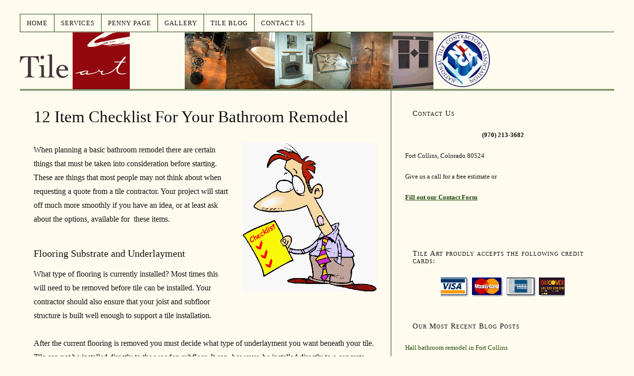

--- FILE ---
content_type: text/html; charset=UTF-8
request_url: https://tileartcenter.com/12-item-checklist-for-your-bathroom-remodel
body_size: 15650
content:
<!DOCTYPE html>
<html dir="ltr" lang="en">
<head>
<meta charset="UTF-8" />
<meta name="viewport" content="width=device-width, initial-scale=1" />
<link href="https://tileartcenter.com/wp-content/thesis/skins/classic-r/css.css?v=1718153807" rel="stylesheet" />
<title>12 Item Checklist For Your Bathroom Remodel</title>
<meta name="description" content="Tile Art, a Fort Collins, Colorado tile contractor, posts a 12 point checklist of items to take into consideration for your bathroom remodel." />
<meta name="robots" content="noodp, noydir" />
<link href="https://tileartcenter.com/12-item-checklist-for-your-bathroom-remodel" rel="canonical" />
<link href="https://tileartcenter.com/feed" rel="alternate" type="application/rss+xml" title="TileArt feed" />
<link href="https://tileartcenter.com/xmlrpc.php" rel="pingback" />
<link href="https://tileartcenter.com/wp-content/uploads/2017/08/ta_100x100.gif" rel="shortcut icon" />
<script type="text/javascript">
/* <![CDATA[ */
window.JetpackScriptData = {"site":{"icon":"https://i0.wp.com/tileartcenter.com/wp-content/uploads/2017/08/cropped-ta_100x100.gif?fit=512%2C512\u0026ssl=1\u0026w=64","title":"TileArt","host":"unknown","is_wpcom_platform":false}};
/* ]]> */
</script>
	<style>img:is([sizes="auto" i], [sizes^="auto," i]) { contain-intrinsic-size: 3000px 1500px }</style>
	<!-- Scroll Gallery 2 - Version 2.0.0 --><link rel='dns-prefetch' href='//stats.wp.com' />
<link rel='dns-prefetch' href='//v0.wordpress.com' />
<link rel='dns-prefetch' href='//widgets.wp.com' />
<link rel='dns-prefetch' href='//s0.wp.com' />
<link rel='dns-prefetch' href='//0.gravatar.com' />
<link rel='dns-prefetch' href='//1.gravatar.com' />
<link rel='dns-prefetch' href='//2.gravatar.com' />
<link rel='preconnect' href='//i0.wp.com' />
<link rel='preconnect' href='//c0.wp.com' />
<link rel="alternate" type="application/rss+xml" title="TileArt &raquo; 12 Item Checklist For Your Bathroom Remodel Comments Feed" href="https://tileartcenter.com/12-item-checklist-for-your-bathroom-remodel/feed" />
<script type="text/javascript">
/* <![CDATA[ */
window._wpemojiSettings = {"baseUrl":"https:\/\/s.w.org\/images\/core\/emoji\/16.0.1\/72x72\/","ext":".png","svgUrl":"https:\/\/s.w.org\/images\/core\/emoji\/16.0.1\/svg\/","svgExt":".svg","source":{"concatemoji":"https:\/\/tileartcenter.com\/wp-includes\/js\/wp-emoji-release.min.js?ver=6.8.3"}};
/*! This file is auto-generated */
!function(s,n){var o,i,e;function c(e){try{var t={supportTests:e,timestamp:(new Date).valueOf()};sessionStorage.setItem(o,JSON.stringify(t))}catch(e){}}function p(e,t,n){e.clearRect(0,0,e.canvas.width,e.canvas.height),e.fillText(t,0,0);var t=new Uint32Array(e.getImageData(0,0,e.canvas.width,e.canvas.height).data),a=(e.clearRect(0,0,e.canvas.width,e.canvas.height),e.fillText(n,0,0),new Uint32Array(e.getImageData(0,0,e.canvas.width,e.canvas.height).data));return t.every(function(e,t){return e===a[t]})}function u(e,t){e.clearRect(0,0,e.canvas.width,e.canvas.height),e.fillText(t,0,0);for(var n=e.getImageData(16,16,1,1),a=0;a<n.data.length;a++)if(0!==n.data[a])return!1;return!0}function f(e,t,n,a){switch(t){case"flag":return n(e,"\ud83c\udff3\ufe0f\u200d\u26a7\ufe0f","\ud83c\udff3\ufe0f\u200b\u26a7\ufe0f")?!1:!n(e,"\ud83c\udde8\ud83c\uddf6","\ud83c\udde8\u200b\ud83c\uddf6")&&!n(e,"\ud83c\udff4\udb40\udc67\udb40\udc62\udb40\udc65\udb40\udc6e\udb40\udc67\udb40\udc7f","\ud83c\udff4\u200b\udb40\udc67\u200b\udb40\udc62\u200b\udb40\udc65\u200b\udb40\udc6e\u200b\udb40\udc67\u200b\udb40\udc7f");case"emoji":return!a(e,"\ud83e\udedf")}return!1}function g(e,t,n,a){var r="undefined"!=typeof WorkerGlobalScope&&self instanceof WorkerGlobalScope?new OffscreenCanvas(300,150):s.createElement("canvas"),o=r.getContext("2d",{willReadFrequently:!0}),i=(o.textBaseline="top",o.font="600 32px Arial",{});return e.forEach(function(e){i[e]=t(o,e,n,a)}),i}function t(e){var t=s.createElement("script");t.src=e,t.defer=!0,s.head.appendChild(t)}"undefined"!=typeof Promise&&(o="wpEmojiSettingsSupports",i=["flag","emoji"],n.supports={everything:!0,everythingExceptFlag:!0},e=new Promise(function(e){s.addEventListener("DOMContentLoaded",e,{once:!0})}),new Promise(function(t){var n=function(){try{var e=JSON.parse(sessionStorage.getItem(o));if("object"==typeof e&&"number"==typeof e.timestamp&&(new Date).valueOf()<e.timestamp+604800&&"object"==typeof e.supportTests)return e.supportTests}catch(e){}return null}();if(!n){if("undefined"!=typeof Worker&&"undefined"!=typeof OffscreenCanvas&&"undefined"!=typeof URL&&URL.createObjectURL&&"undefined"!=typeof Blob)try{var e="postMessage("+g.toString()+"("+[JSON.stringify(i),f.toString(),p.toString(),u.toString()].join(",")+"));",a=new Blob([e],{type:"text/javascript"}),r=new Worker(URL.createObjectURL(a),{name:"wpTestEmojiSupports"});return void(r.onmessage=function(e){c(n=e.data),r.terminate(),t(n)})}catch(e){}c(n=g(i,f,p,u))}t(n)}).then(function(e){for(var t in e)n.supports[t]=e[t],n.supports.everything=n.supports.everything&&n.supports[t],"flag"!==t&&(n.supports.everythingExceptFlag=n.supports.everythingExceptFlag&&n.supports[t]);n.supports.everythingExceptFlag=n.supports.everythingExceptFlag&&!n.supports.flag,n.DOMReady=!1,n.readyCallback=function(){n.DOMReady=!0}}).then(function(){return e}).then(function(){var e;n.supports.everything||(n.readyCallback(),(e=n.source||{}).concatemoji?t(e.concatemoji):e.wpemoji&&e.twemoji&&(t(e.twemoji),t(e.wpemoji)))}))}((window,document),window._wpemojiSettings);
/* ]]> */
</script>
<style id='wp-emoji-styles-inline-css' type='text/css'>

	img.wp-smiley, img.emoji {
		display: inline !important;
		border: none !important;
		box-shadow: none !important;
		height: 1em !important;
		width: 1em !important;
		margin: 0 0.07em !important;
		vertical-align: -0.1em !important;
		background: none !important;
		padding: 0 !important;
	}
</style>
<link rel='stylesheet' id='wp-block-library-css' href='https://c0.wp.com/c/6.8.3/wp-includes/css/dist/block-library/style.min.css' type='text/css' media='all' />
<style id='classic-theme-styles-inline-css' type='text/css'>
/*! This file is auto-generated */
.wp-block-button__link{color:#fff;background-color:#32373c;border-radius:9999px;box-shadow:none;text-decoration:none;padding:calc(.667em + 2px) calc(1.333em + 2px);font-size:1.125em}.wp-block-file__button{background:#32373c;color:#fff;text-decoration:none}
</style>
<link rel='stylesheet' id='mediaelement-css' href='https://c0.wp.com/c/6.8.3/wp-includes/js/mediaelement/mediaelementplayer-legacy.min.css' type='text/css' media='all' />
<link rel='stylesheet' id='wp-mediaelement-css' href='https://c0.wp.com/c/6.8.3/wp-includes/js/mediaelement/wp-mediaelement.min.css' type='text/css' media='all' />
<style id='jetpack-sharing-buttons-style-inline-css' type='text/css'>
.jetpack-sharing-buttons__services-list{display:flex;flex-direction:row;flex-wrap:wrap;gap:0;list-style-type:none;margin:5px;padding:0}.jetpack-sharing-buttons__services-list.has-small-icon-size{font-size:12px}.jetpack-sharing-buttons__services-list.has-normal-icon-size{font-size:16px}.jetpack-sharing-buttons__services-list.has-large-icon-size{font-size:24px}.jetpack-sharing-buttons__services-list.has-huge-icon-size{font-size:36px}@media print{.jetpack-sharing-buttons__services-list{display:none!important}}.editor-styles-wrapper .wp-block-jetpack-sharing-buttons{gap:0;padding-inline-start:0}ul.jetpack-sharing-buttons__services-list.has-background{padding:1.25em 2.375em}
</style>
<style id='global-styles-inline-css' type='text/css'>
:root{--wp--preset--aspect-ratio--square: 1;--wp--preset--aspect-ratio--4-3: 4/3;--wp--preset--aspect-ratio--3-4: 3/4;--wp--preset--aspect-ratio--3-2: 3/2;--wp--preset--aspect-ratio--2-3: 2/3;--wp--preset--aspect-ratio--16-9: 16/9;--wp--preset--aspect-ratio--9-16: 9/16;--wp--preset--color--black: #000000;--wp--preset--color--cyan-bluish-gray: #abb8c3;--wp--preset--color--white: #ffffff;--wp--preset--color--pale-pink: #f78da7;--wp--preset--color--vivid-red: #cf2e2e;--wp--preset--color--luminous-vivid-orange: #ff6900;--wp--preset--color--luminous-vivid-amber: #fcb900;--wp--preset--color--light-green-cyan: #7bdcb5;--wp--preset--color--vivid-green-cyan: #00d084;--wp--preset--color--pale-cyan-blue: #8ed1fc;--wp--preset--color--vivid-cyan-blue: #0693e3;--wp--preset--color--vivid-purple: #9b51e0;--wp--preset--gradient--vivid-cyan-blue-to-vivid-purple: linear-gradient(135deg,rgba(6,147,227,1) 0%,rgb(155,81,224) 100%);--wp--preset--gradient--light-green-cyan-to-vivid-green-cyan: linear-gradient(135deg,rgb(122,220,180) 0%,rgb(0,208,130) 100%);--wp--preset--gradient--luminous-vivid-amber-to-luminous-vivid-orange: linear-gradient(135deg,rgba(252,185,0,1) 0%,rgba(255,105,0,1) 100%);--wp--preset--gradient--luminous-vivid-orange-to-vivid-red: linear-gradient(135deg,rgba(255,105,0,1) 0%,rgb(207,46,46) 100%);--wp--preset--gradient--very-light-gray-to-cyan-bluish-gray: linear-gradient(135deg,rgb(238,238,238) 0%,rgb(169,184,195) 100%);--wp--preset--gradient--cool-to-warm-spectrum: linear-gradient(135deg,rgb(74,234,220) 0%,rgb(151,120,209) 20%,rgb(207,42,186) 40%,rgb(238,44,130) 60%,rgb(251,105,98) 80%,rgb(254,248,76) 100%);--wp--preset--gradient--blush-light-purple: linear-gradient(135deg,rgb(255,206,236) 0%,rgb(152,150,240) 100%);--wp--preset--gradient--blush-bordeaux: linear-gradient(135deg,rgb(254,205,165) 0%,rgb(254,45,45) 50%,rgb(107,0,62) 100%);--wp--preset--gradient--luminous-dusk: linear-gradient(135deg,rgb(255,203,112) 0%,rgb(199,81,192) 50%,rgb(65,88,208) 100%);--wp--preset--gradient--pale-ocean: linear-gradient(135deg,rgb(255,245,203) 0%,rgb(182,227,212) 50%,rgb(51,167,181) 100%);--wp--preset--gradient--electric-grass: linear-gradient(135deg,rgb(202,248,128) 0%,rgb(113,206,126) 100%);--wp--preset--gradient--midnight: linear-gradient(135deg,rgb(2,3,129) 0%,rgb(40,116,252) 100%);--wp--preset--font-size--small: 13px;--wp--preset--font-size--medium: 20px;--wp--preset--font-size--large: 36px;--wp--preset--font-size--x-large: 42px;--wp--preset--spacing--20: 0.44rem;--wp--preset--spacing--30: 0.67rem;--wp--preset--spacing--40: 1rem;--wp--preset--spacing--50: 1.5rem;--wp--preset--spacing--60: 2.25rem;--wp--preset--spacing--70: 3.38rem;--wp--preset--spacing--80: 5.06rem;--wp--preset--shadow--natural: 6px 6px 9px rgba(0, 0, 0, 0.2);--wp--preset--shadow--deep: 12px 12px 50px rgba(0, 0, 0, 0.4);--wp--preset--shadow--sharp: 6px 6px 0px rgba(0, 0, 0, 0.2);--wp--preset--shadow--outlined: 6px 6px 0px -3px rgba(255, 255, 255, 1), 6px 6px rgba(0, 0, 0, 1);--wp--preset--shadow--crisp: 6px 6px 0px rgba(0, 0, 0, 1);}:where(.is-layout-flex){gap: 0.5em;}:where(.is-layout-grid){gap: 0.5em;}body .is-layout-flex{display: flex;}.is-layout-flex{flex-wrap: wrap;align-items: center;}.is-layout-flex > :is(*, div){margin: 0;}body .is-layout-grid{display: grid;}.is-layout-grid > :is(*, div){margin: 0;}:where(.wp-block-columns.is-layout-flex){gap: 2em;}:where(.wp-block-columns.is-layout-grid){gap: 2em;}:where(.wp-block-post-template.is-layout-flex){gap: 1.25em;}:where(.wp-block-post-template.is-layout-grid){gap: 1.25em;}.has-black-color{color: var(--wp--preset--color--black) !important;}.has-cyan-bluish-gray-color{color: var(--wp--preset--color--cyan-bluish-gray) !important;}.has-white-color{color: var(--wp--preset--color--white) !important;}.has-pale-pink-color{color: var(--wp--preset--color--pale-pink) !important;}.has-vivid-red-color{color: var(--wp--preset--color--vivid-red) !important;}.has-luminous-vivid-orange-color{color: var(--wp--preset--color--luminous-vivid-orange) !important;}.has-luminous-vivid-amber-color{color: var(--wp--preset--color--luminous-vivid-amber) !important;}.has-light-green-cyan-color{color: var(--wp--preset--color--light-green-cyan) !important;}.has-vivid-green-cyan-color{color: var(--wp--preset--color--vivid-green-cyan) !important;}.has-pale-cyan-blue-color{color: var(--wp--preset--color--pale-cyan-blue) !important;}.has-vivid-cyan-blue-color{color: var(--wp--preset--color--vivid-cyan-blue) !important;}.has-vivid-purple-color{color: var(--wp--preset--color--vivid-purple) !important;}.has-black-background-color{background-color: var(--wp--preset--color--black) !important;}.has-cyan-bluish-gray-background-color{background-color: var(--wp--preset--color--cyan-bluish-gray) !important;}.has-white-background-color{background-color: var(--wp--preset--color--white) !important;}.has-pale-pink-background-color{background-color: var(--wp--preset--color--pale-pink) !important;}.has-vivid-red-background-color{background-color: var(--wp--preset--color--vivid-red) !important;}.has-luminous-vivid-orange-background-color{background-color: var(--wp--preset--color--luminous-vivid-orange) !important;}.has-luminous-vivid-amber-background-color{background-color: var(--wp--preset--color--luminous-vivid-amber) !important;}.has-light-green-cyan-background-color{background-color: var(--wp--preset--color--light-green-cyan) !important;}.has-vivid-green-cyan-background-color{background-color: var(--wp--preset--color--vivid-green-cyan) !important;}.has-pale-cyan-blue-background-color{background-color: var(--wp--preset--color--pale-cyan-blue) !important;}.has-vivid-cyan-blue-background-color{background-color: var(--wp--preset--color--vivid-cyan-blue) !important;}.has-vivid-purple-background-color{background-color: var(--wp--preset--color--vivid-purple) !important;}.has-black-border-color{border-color: var(--wp--preset--color--black) !important;}.has-cyan-bluish-gray-border-color{border-color: var(--wp--preset--color--cyan-bluish-gray) !important;}.has-white-border-color{border-color: var(--wp--preset--color--white) !important;}.has-pale-pink-border-color{border-color: var(--wp--preset--color--pale-pink) !important;}.has-vivid-red-border-color{border-color: var(--wp--preset--color--vivid-red) !important;}.has-luminous-vivid-orange-border-color{border-color: var(--wp--preset--color--luminous-vivid-orange) !important;}.has-luminous-vivid-amber-border-color{border-color: var(--wp--preset--color--luminous-vivid-amber) !important;}.has-light-green-cyan-border-color{border-color: var(--wp--preset--color--light-green-cyan) !important;}.has-vivid-green-cyan-border-color{border-color: var(--wp--preset--color--vivid-green-cyan) !important;}.has-pale-cyan-blue-border-color{border-color: var(--wp--preset--color--pale-cyan-blue) !important;}.has-vivid-cyan-blue-border-color{border-color: var(--wp--preset--color--vivid-cyan-blue) !important;}.has-vivid-purple-border-color{border-color: var(--wp--preset--color--vivid-purple) !important;}.has-vivid-cyan-blue-to-vivid-purple-gradient-background{background: var(--wp--preset--gradient--vivid-cyan-blue-to-vivid-purple) !important;}.has-light-green-cyan-to-vivid-green-cyan-gradient-background{background: var(--wp--preset--gradient--light-green-cyan-to-vivid-green-cyan) !important;}.has-luminous-vivid-amber-to-luminous-vivid-orange-gradient-background{background: var(--wp--preset--gradient--luminous-vivid-amber-to-luminous-vivid-orange) !important;}.has-luminous-vivid-orange-to-vivid-red-gradient-background{background: var(--wp--preset--gradient--luminous-vivid-orange-to-vivid-red) !important;}.has-very-light-gray-to-cyan-bluish-gray-gradient-background{background: var(--wp--preset--gradient--very-light-gray-to-cyan-bluish-gray) !important;}.has-cool-to-warm-spectrum-gradient-background{background: var(--wp--preset--gradient--cool-to-warm-spectrum) !important;}.has-blush-light-purple-gradient-background{background: var(--wp--preset--gradient--blush-light-purple) !important;}.has-blush-bordeaux-gradient-background{background: var(--wp--preset--gradient--blush-bordeaux) !important;}.has-luminous-dusk-gradient-background{background: var(--wp--preset--gradient--luminous-dusk) !important;}.has-pale-ocean-gradient-background{background: var(--wp--preset--gradient--pale-ocean) !important;}.has-electric-grass-gradient-background{background: var(--wp--preset--gradient--electric-grass) !important;}.has-midnight-gradient-background{background: var(--wp--preset--gradient--midnight) !important;}.has-small-font-size{font-size: var(--wp--preset--font-size--small) !important;}.has-medium-font-size{font-size: var(--wp--preset--font-size--medium) !important;}.has-large-font-size{font-size: var(--wp--preset--font-size--large) !important;}.has-x-large-font-size{font-size: var(--wp--preset--font-size--x-large) !important;}
:where(.wp-block-post-template.is-layout-flex){gap: 1.25em;}:where(.wp-block-post-template.is-layout-grid){gap: 1.25em;}
:where(.wp-block-columns.is-layout-flex){gap: 2em;}:where(.wp-block-columns.is-layout-grid){gap: 2em;}
:root :where(.wp-block-pullquote){font-size: 1.5em;line-height: 1.6;}
</style>
<link rel='stylesheet' id='cforms2-css' href='https://tileartcenter.com/wp-content/plugins/cforms2/styling/cforms.css?ver=15.0.8' type='text/css' media='all' />
<link rel='stylesheet' id='irw-widget-css' href='https://tileartcenter.com/wp-content/plugins/dk-new-medias-image-rotator-widget/css/dkirw.css?ver=6.8.3' type='text/css' media='all' />
<link rel='stylesheet' id='jetpack_likes-css' href='https://c0.wp.com/p/jetpack/14.8/modules/likes/style.css' type='text/css' media='all' />
<link rel='stylesheet' id='scrollGallery2-css' href='https://tileartcenter.com/wp-content/plugins/nextgen-scrollgallery/scrollGallery/css/scrollGallery.css?ver=2.0.0' type='text/css' media='screen' />
<link rel='stylesheet' id='scrollGallery2Design-css' href='https://tileartcenter.com/wp-content/plugins/nextgen-scrollgallery/scrollGallery/css/scrollGallery_noDesign.css?ver=2.0.0' type='text/css' media='screen' />
<link rel='stylesheet' id='sharedaddy-css' href='https://c0.wp.com/p/jetpack/14.8/modules/sharedaddy/sharing.css' type='text/css' media='all' />
<link rel='stylesheet' id='social-logos-css' href='https://c0.wp.com/p/jetpack/14.8/_inc/social-logos/social-logos.min.css' type='text/css' media='all' />
<link rel='stylesheet' id='slimbox2-css' href='https://tileartcenter.com/wp-content/plugins/wp-slimbox2/css/slimbox2.css?ver=1.1' type='text/css' media='screen' />
<script type="text/javascript" src="https://c0.wp.com/c/6.8.3/wp-includes/js/jquery/jquery.min.js" id="jquery-core-js"></script>
<script type="text/javascript" src="https://c0.wp.com/c/6.8.3/wp-includes/js/jquery/jquery-migrate.min.js" id="jquery-migrate-js"></script>
<script type="text/javascript" id="cforms2-js-extra">
/* <![CDATA[ */
var cforms2_ajax = {"url":"https:\/\/tileartcenter.com\/wp-admin\/admin-ajax.php","nonces":{"submitcform":"5818ef4fc6"}};
/* ]]> */
</script>
<script type="text/javascript" src="https://tileartcenter.com/wp-content/plugins/cforms2/js/cforms.js?ver=15.0.8" id="cforms2-js"></script>
<script type="text/javascript" src="https://tileartcenter.com/wp-content/plugins/dk-new-medias-image-rotator-widget/js/jquery.imagesloaded.js?ver=6.8.3" id="jquery-imagesloaded-js"></script>
<script type="text/javascript" src="https://tileartcenter.com/wp-content/plugins/dk-new-medias-image-rotator-widget/js/dkirw.js?ver=6.8.3" id="irw-widget-js"></script>
<script type="text/javascript" id="photocrati_ajax-js-extra">
/* <![CDATA[ */
var photocrati_ajax = {"url":"https:\/\/tileartcenter.com\/index.php?photocrati_ajax=1","rest_url":"https:\/\/tileartcenter.com\/wp-json\/","wp_home_url":"https:\/\/tileartcenter.com","wp_site_url":"https:\/\/tileartcenter.com","wp_root_url":"https:\/\/tileartcenter.com","wp_plugins_url":"https:\/\/tileartcenter.com\/wp-content\/plugins","wp_content_url":"https:\/\/tileartcenter.com\/wp-content","wp_includes_url":"https:\/\/tileartcenter.com\/wp-includes\/","ngg_param_slug":"nggallery"};
/* ]]> */
</script>
<script type="text/javascript" src="https://tileartcenter.com/wp-content/plugins/nextgen-gallery/static/Legacy/ajax.min.js?ver=3.59.3" id="photocrati_ajax-js"></script>
<script type="text/javascript" src="https://tileartcenter.com/wp-content/plugins/wp-slimbox2/javascript/slimbox2.js?ver=2.04" id="slimbox2-js"></script>
<script type="text/javascript" id="slimbox2_autoload-js-extra">
/* <![CDATA[ */
var slimbox2_options = {"autoload":"1","overlayColor":"#000000","loop":"1","overlayOpacity":"0.8","overlayFadeDuration":"400","resizeDuration":"400","resizeEasing":"swing","initialWidth":"250","initialHeight":"250","imageFadeDuration":"400","captionAnimationDuration":"400","caption":"el.title || el.firstChild.alt || el.firstChild.title || el.href || el.href","url":"1","selector":"div.entry-content, div.gallery, div.entry, div.post, div#page, body","counterText":"Image {x} of {y}","closeKeys":"27,88,67","previousKeys":"37,80","nextKeys":"39,78","prev":"https:\/\/tileartcenter.com\/wp-content\/plugins\/wp-slimbox2\/images\/default\/prevlabel.gif","next":"https:\/\/tileartcenter.com\/wp-content\/plugins\/wp-slimbox2\/images\/default\/nextlabel.gif","close":"https:\/\/tileartcenter.com\/wp-content\/plugins\/wp-slimbox2\/images\/default\/closelabel.gif","picasaweb":"","flickr":"","mobile":""};
/* ]]> */
</script>
<script type="text/javascript" src="https://tileartcenter.com/wp-content/plugins/wp-slimbox2/javascript/slimbox2_autoload.js?ver=1.0.4b" id="slimbox2_autoload-js"></script>
<link rel="https://api.w.org/" href="https://tileartcenter.com/wp-json/" /><link rel="alternate" title="JSON" type="application/json" href="https://tileartcenter.com/wp-json/wp/v2/posts/1060" /><link rel="alternate" title="oEmbed (JSON)" type="application/json+oembed" href="https://tileartcenter.com/wp-json/oembed/1.0/embed?url=https%3A%2F%2Ftileartcenter.com%2F12-item-checklist-for-your-bathroom-remodel" />
<link rel="alternate" title="oEmbed (XML)" type="text/xml+oembed" href="https://tileartcenter.com/wp-json/oembed/1.0/embed?url=https%3A%2F%2Ftileartcenter.com%2F12-item-checklist-for-your-bathroom-remodel&#038;format=xml" />
	<style>img#wpstats{display:none}</style>
		<style data-context="foundation-flickity-css">/*! Flickity v2.0.2
http://flickity.metafizzy.co
---------------------------------------------- */.flickity-enabled{position:relative}.flickity-enabled:focus{outline:0}.flickity-viewport{overflow:hidden;position:relative;height:100%}.flickity-slider{position:absolute;width:100%;height:100%}.flickity-enabled.is-draggable{-webkit-tap-highlight-color:transparent;tap-highlight-color:transparent;-webkit-user-select:none;-moz-user-select:none;-ms-user-select:none;user-select:none}.flickity-enabled.is-draggable .flickity-viewport{cursor:move;cursor:-webkit-grab;cursor:grab}.flickity-enabled.is-draggable .flickity-viewport.is-pointer-down{cursor:-webkit-grabbing;cursor:grabbing}.flickity-prev-next-button{position:absolute;top:50%;width:44px;height:44px;border:none;border-radius:50%;background:#fff;background:hsla(0,0%,100%,.75);cursor:pointer;-webkit-transform:translateY(-50%);transform:translateY(-50%)}.flickity-prev-next-button:hover{background:#fff}.flickity-prev-next-button:focus{outline:0;box-shadow:0 0 0 5px #09f}.flickity-prev-next-button:active{opacity:.6}.flickity-prev-next-button.previous{left:10px}.flickity-prev-next-button.next{right:10px}.flickity-rtl .flickity-prev-next-button.previous{left:auto;right:10px}.flickity-rtl .flickity-prev-next-button.next{right:auto;left:10px}.flickity-prev-next-button:disabled{opacity:.3;cursor:auto}.flickity-prev-next-button svg{position:absolute;left:20%;top:20%;width:60%;height:60%}.flickity-prev-next-button .arrow{fill:#333}.flickity-page-dots{position:absolute;width:100%;bottom:-25px;padding:0;margin:0;list-style:none;text-align:center;line-height:1}.flickity-rtl .flickity-page-dots{direction:rtl}.flickity-page-dots .dot{display:inline-block;width:10px;height:10px;margin:0 8px;background:#333;border-radius:50%;opacity:.25;cursor:pointer}.flickity-page-dots .dot.is-selected{opacity:1}</style><style data-context="foundation-slideout-css">.slideout-menu{position:fixed;left:0;top:0;bottom:0;right:auto;z-index:0;width:256px;overflow-y:auto;-webkit-overflow-scrolling:touch;display:none}.slideout-menu.pushit-right{left:auto;right:0}.slideout-panel{position:relative;z-index:1;will-change:transform}.slideout-open,.slideout-open .slideout-panel,.slideout-open body{overflow:hidden}.slideout-open .slideout-menu{display:block}.pushit{display:none}</style>
<!-- Jetpack Open Graph Tags -->
<meta property="og:type" content="article" />
<meta property="og:title" content="12 Item Checklist For Your Bathroom Remodel" />
<meta property="og:url" content="https://tileartcenter.com/12-item-checklist-for-your-bathroom-remodel" />
<meta property="og:description" content="When planning a basic bathroom remodel there are certain things that must be taken into consideration before starting. These are things that most people may not think about when requesting a quote …" />
<meta property="article:published_time" content="2009-10-30T03:16:19+00:00" />
<meta property="article:modified_time" content="2009-10-30T03:16:19+00:00" />
<meta property="og:site_name" content="TileArt" />
<meta property="og:image" content="http://tileartcenter.com/wp-content/uploads/2009/10/clist.gif" />
<meta property="og:image:width" content="272" />
<meta property="og:image:height" content="300" />
<meta property="og:image:alt" content="Tile Contractor Fort Collins" />
<meta name="twitter:text:title" content="12 Item Checklist For Your Bathroom Remodel" />
<meta name="twitter:image" content="http://tileartcenter.com/wp-content/uploads/2009/10/clist.gif?w=144" />
<meta name="twitter:image:alt" content="Tile Contractor Fort Collins" />
<meta name="twitter:card" content="summary" />

<!-- End Jetpack Open Graph Tags -->
<link rel="icon" href="https://i0.wp.com/tileartcenter.com/wp-content/uploads/2017/08/cropped-ta_100x100.gif?fit=32%2C32&#038;ssl=1" sizes="32x32" />
<link rel="icon" href="https://i0.wp.com/tileartcenter.com/wp-content/uploads/2017/08/cropped-ta_100x100.gif?fit=192%2C192&#038;ssl=1" sizes="192x192" />
<link rel="apple-touch-icon" href="https://i0.wp.com/tileartcenter.com/wp-content/uploads/2017/08/cropped-ta_100x100.gif?fit=180%2C180&#038;ssl=1" />
<meta name="msapplication-TileImage" content="https://i0.wp.com/tileartcenter.com/wp-content/uploads/2017/08/cropped-ta_100x100.gif?fit=270%2C270&#038;ssl=1" />
<style>.ios7.web-app-mode.has-fixed header{ background-color: rgba(45,53,63,.88);}</style><noscript><style>.menu { display: block; }</style></noscript></head>
<body class="template-single">
<div class="container">
	<span class="menu_control">≡ Menu</span>
<ul id="menu-mobile" class="menu"><li id="menu-item-4320" class="menu-item menu-item-type-post_type menu-item-object-page menu-item-home menu-item-4320"><a href="https://tileartcenter.com/">Home</a></li>
<li id="menu-item-4321" class="menu-item menu-item-type-post_type menu-item-object-page menu-item-4321"><a href="https://tileartcenter.com/methods">Services</a></li>
<li id="menu-item-4322" class="menu-item menu-item-type-post_type menu-item-object-page menu-item-4322"><a href="https://tileartcenter.com/penny-page">Penny Page</a></li>
<li id="menu-item-4323" class="menu-item menu-item-type-post_type menu-item-object-page menu-item-4323"><a href="https://tileartcenter.com/gallery">Gallery</a></li>
<li id="menu-item-4324" class="menu-item menu-item-type-post_type menu-item-object-page current_page_parent menu-item-4324"><a href="https://tileartcenter.com/tile-blog">Tile Blog</a></li>
<li id="menu-item-4325" class="menu-item menu-item-type-post_type menu-item-object-page menu-item-4325"><a href="https://tileartcenter.com/contact-us">Contact Us</a></li>
</ul>
	<div id="header" class="header">
		<div id="site_tagline">Northern Colorado Tile and Stone Installation</div>
<a id="thesis_header_image_link" href="https://tileartcenter.com"><img id="thesis_header_image" src="http://tileartcenter.com/wp-content/uploads/2017/07/header.gif" alt="TileArt header image" width="965" height="115" /></a>
	</div>
	<div class="columns">
		<div class="content">
			<div id="post-1060" class="post_box grt top" itemscope itemtype="https://schema.org/BlogPosting">
				<link href="https://tileartcenter.com/12-item-checklist-for-your-bathroom-remodel" itemprop="mainEntityOfPage" />
				<div class="headline_area">
					<h1 class="headline" itemprop="headline">12 Item Checklist For Your Bathroom Remodel</h1>
					<div class="byline small">
					</div>
				</div>
				<div class="post_content" itemprop="articleBody">
<p><a href="https://i0.wp.com/tileartcenter.com/wp-content/uploads/2009/10/clist.gif"><img data-recalc-dims="1" fetchpriority="high" decoding="async" data-attachment-id="1061" data-permalink="https://tileartcenter.com/12-item-checklist-for-your-bathroom-remodel/clist" data-orig-file="https://i0.wp.com/tileartcenter.com/wp-content/uploads/2009/10/clist.gif?fit=272%2C300&amp;ssl=1" data-orig-size="272,300" data-comments-opened="1" data-image-meta="{&quot;aperture&quot;:&quot;0&quot;,&quot;credit&quot;:&quot;&quot;,&quot;camera&quot;:&quot;&quot;,&quot;caption&quot;:&quot;&quot;,&quot;created_timestamp&quot;:&quot;0&quot;,&quot;copyright&quot;:&quot;&quot;,&quot;focal_length&quot;:&quot;0&quot;,&quot;iso&quot;:&quot;0&quot;,&quot;shutter_speed&quot;:&quot;0&quot;,&quot;title&quot;:&quot;&quot;}" data-image-title="Tile Contractor Fort Collins" data-image-description="&lt;p&gt;Tile Contractor Fort Collins&lt;/p&gt;
" data-image-caption="" data-medium-file="https://i0.wp.com/tileartcenter.com/wp-content/uploads/2009/10/clist.gif?fit=265%2C292&amp;ssl=1" data-large-file="https://i0.wp.com/tileartcenter.com/wp-content/uploads/2009/10/clist.gif?fit=272%2C300&amp;ssl=1" class="alignright size-full wp-image-1061" title="Tile Contractor Fort Collins" src="https://i0.wp.com/tileartcenter.com/wp-content/uploads/2009/10/clist.gif?resize=272%2C300" alt="Tile Contractor Fort Collins" width="272" height="300" /></a>When planning a basic bathroom remodel there are certain things that must be taken into consideration before starting. These are things that most people may not think about when requesting a quote from a tile contractor. Your project will start off much more smoothly if you have an idea, or at least ask about the options, available for  these items.</p>
<h3>Flooring Substrate and Underlayment</h3>
<p>What type of flooring is currently installed? Most times this will need to be removed before tile can be installed. Your contractor should also ensure that your joist and subfloor structure is built well enough to support a tile installation.</p>
<p>After the current flooring is removed you must decide what type of underlayment you want beneath your tile. Tile can not be installed directly to the wooden subfloor. It can, however, be installed directly to a concrete subfloor (here in Fort Collins, Colorado &#8211; most of the time).</p>
<p><span id="more-1060"></span></p>
<p>Ask about the options for these items with your contractor when you initially meet to discuss your project. They should be able to give you at least a couple of different options from which to choose.</p>
<h3>Shower Substrate and Waterproofing</h3>
<p>Again, whatever is currently installed will need to be removed. Depending upon what is behind it your wall will probably need to be rebuilt.</p>
<p>Something else you will have to decide is the method of waterproofing you want for your shower. These run the gamut from a basic vapor barrier behind a cementious backerboard all the way up to a full topically waterproofed substrate (Kerdi or liquid membranes). Ask your contractor about the available methods.</p>
<h3>Plumbing</h3>
<p>Will you be moving the plumbing? Changing the drain or fixture locations? Raising the shower head? If you think you may ever want to do any of these things now would be the time to do it.</p>
<h3>Fixtures</h3>
<p>Will you be keeping the existing shower and bath fixtures or replacing them? If replacing them will you replace the entire fixture or simply the trim pieces? If switching from one color to another, such as gold to silver, will you need to replace the drain also? The sink fixtures? Give some thought to these, it will save a lot of time and questions.</p>
<h3>Toilet</h3>
<p>When replacing your flooring the toilet will need to be removed and replaced. There is usually at least a day it will be out of service. Is this your main bathroom? Do you have an alternative? Will your tile contractor need to do this or will you do it yourself? Deciding this beforehand also saves a lot of time.</p>
<h3>Shelves or Niche</h3>
<p>Do you want built-in shelves in your shower? If so, what type? Made from the tile in your shower, a piece of granite, Corian? Would you prefer a built-in niche? When building a shower a cavity can be cut into the wall for a niche in the shower. Write down any ideas or questions you may have.</p>
<h3>Shower Doors or Curtains</h3>
<p>Do you currently have glass shower doors or a regular shower curtain? What would you like installed for the new shower? Will it need to be custom made? Something to definitely keep in mind as it could quickly become a major part of the overall remodel budget.</p>
<h3>Vanity Cabinet</h3>
<p>Will you be keeping or replacing your vanity cabinet? Will you be doing this or having your contractor do it? Will the sink placement be different? Will plumbing need to be moved?</p>
<h3>Backsplash</h3>
<p>Will you have a new backsplash installed or keep the existing? If changing it, will the mirror need to be moved or replaced? Are you replacing the countertops? What tile will be used for the backsplash? Will it be a simple row of tile or something more intricate?</p>
<h3>Base</h3>
<p>Who will remove and replace your wall base? Will you be replacing it with new trim or replacing the existing? Do you want to upgrade it to a tile base that matches your floor tile?</p>
<h3>Grout</h3>
<p>What type of grout do you want installed with your tile? Regular cement-based grout or would you like an upgrade to epoxy grout? Epoxy is  virtually stain-proof, waterproof, and easily maintained. It is also quite a bit more expensive, but well worth it in my opinion. I may be a bit biased, though. 😀</p>
<h3>Paint</h3>
<p>Ahh, didn&#8217;t think about the paint, did you? If you remove or replace the vanity, toilet, or mirror you will probably need to repaint.  Most builder&#8217;s grade built bathrooms are not painted behind the mirror, the vanity, or the toilet. Even a height difference between the wood and tile base, should you choose tile, may be enough to require new paint. You wanted a different color anyway, didn&#8217;t you?</p>
<h3>What Now?</h3>
<p>Go through the individual items on this list and think about what you would like to do with each. There are certain ones that you will probably need to discuss with your contractor to get the entire scope of options available but if you have them written down it will save a ton of time.</p>
<p>Being prepared before starting any remodeling project makes the process go much more smoothly. A small checklist goes a long, long way toward eliminating headaches and stress. Eliminating stress is a positive in any project!</p>
<p>If there is something you think I&#8217;ve left off this list please feel free to leave a note below. Help someone else eliminate some stress too. 😀</p>
<div class="sharedaddy sd-sharing-enabled"><div class="robots-nocontent sd-block sd-social sd-social-icon sd-sharing"><h3 class="sd-title">Share this:</h3><div class="sd-content"><ul><li class="share-twitter"><a rel="nofollow noopener noreferrer"
				data-shared="sharing-twitter-1060"
				class="share-twitter sd-button share-icon no-text"
				href="https://tileartcenter.com/12-item-checklist-for-your-bathroom-remodel?share=twitter"
				target="_blank"
				aria-labelledby="sharing-twitter-1060"
				>
				<span id="sharing-twitter-1060" hidden>Click to share on X (Opens in new window)</span>
				<span>X</span>
			</a></li><li class="share-facebook"><a rel="nofollow noopener noreferrer"
				data-shared="sharing-facebook-1060"
				class="share-facebook sd-button share-icon no-text"
				href="https://tileartcenter.com/12-item-checklist-for-your-bathroom-remodel?share=facebook"
				target="_blank"
				aria-labelledby="sharing-facebook-1060"
				>
				<span id="sharing-facebook-1060" hidden>Click to share on Facebook (Opens in new window)</span>
				<span>Facebook</span>
			</a></li><li class="share-end"></li></ul></div></div></div><div class='sharedaddy sd-block sd-like jetpack-likes-widget-wrapper jetpack-likes-widget-unloaded' id='like-post-wrapper-143907754-1060-6970af401ee68' data-src='https://widgets.wp.com/likes/?ver=14.8#blog_id=143907754&amp;post_id=1060&amp;origin=tileartcenter.com&amp;obj_id=143907754-1060-6970af401ee68' data-name='like-post-frame-143907754-1060-6970af401ee68' data-title='Like or Reblog'><h3 class="sd-title">Like this:</h3><div class='likes-widget-placeholder post-likes-widget-placeholder' style='height: 55px;'><span class='button'><span>Like</span></span> <span class="loading">Loading...</span></div><span class='sd-text-color'></span><a class='sd-link-color'></a></div>				</div>
			</div>
			<div id="comments">
				<div class="comments_intro"><span class="bracket">{</span> <span class="num_comments">2</span> comments&#8230; <a href="#commentform" rel="nofollow">add one</a> <span class="bracket">}</span></div>
				<ul class="comment_list">
					<li class="comment even thread-even depth-1" id="comment-88">
						<div class="comment_head">
							<span class="avatar"></span>
							<span class="comment_author">Rob Sprague</span>
							<span class="comment_date">January 29, 2010, 5:05 pm</span>
						</div>
						<div class="comment_text grt" id="comment-body-88">
<p>How about in-floor heating/warming?  We need it in winter &#8230; brrrr.    Many of my customers see shows on tv that give the impression that in-floor heating can be installed anywhere, which is not the case.   Most electrical codes here in Canada require a separate circuit for in-floor heating.</p>
						</div>
						<div class="comment_footer">
							<a rel="nofollow" class="comment-reply-link" href="https://tileartcenter.com/12-item-checklist-for-your-bathroom-remodel?replytocom=88#commentform" data-commentid="88" data-postid="1060" data-belowelement="comment-body-88" data-respondelement="commentform" data-replyto="Reply to Rob Sprague" aria-label="Reply to Rob Sprague">&#8617;</a>
							<a class="comment_permalink" href="#comment-88" title="permalink to this comment" rel="nofollow">&#8734;</a>
						</div>
<ul class="children">
					<li class="comment byuser comment-author-roger bypostauthor odd alt depth-2" id="comment-89">
						<div class="comment_head">
							<span class="avatar"></span>
							<span class="comment_author">Roger</span>
							<span class="comment_date">January 29, 2010, 6:39 pm</span>
						</div>
						<div class="comment_text grt" id="comment-body-89">
<p>That&#8217;s a good point Rob. Another thing customers may want to consider when planning their remodel. Around here whether a dedicated circuit is needed or not is dependent on the type of in-floor heating unit, but it never hurts.</p>
<p>And you&#8217;re correct, they cannot be installed everywhere! Some manufacturers do make units that can be installed inside shower floors and benches though. </p>
<p>Thanks for adding to the list!</p>
						</div>
						<div class="comment_footer">
							<a rel="nofollow" class="comment-reply-link" href="https://tileartcenter.com/12-item-checklist-for-your-bathroom-remodel?replytocom=89#commentform" data-commentid="89" data-postid="1060" data-belowelement="comment-body-89" data-respondelement="commentform" data-replyto="Reply to Roger" aria-label="Reply to Roger">&#8617;</a>
							<a class="comment_permalink" href="#comment-89" title="permalink to this comment" rel="nofollow">&#8734;</a>
						</div>
</li><!-- #comment-## -->
</ul>
</li><!-- #comment-## -->
				</ul>
				<div id="commentform">
					<form method="post" action="https://tileartcenter.com/wp-comments-post.php">
						<a rel="nofollow" id="cancel-comment-reply-link" href="/12-item-checklist-for-your-bathroom-remodel#respond" style="display:none;">Cancel reply</a>
						<p class="comment_form_title">Leave a Comment</p>
						<p id="comment_form_name">
							<label for="author">Name <span class="required" title="Required">*</span></label>
							<input type="text" id="author" class="input_text" name="author" value="" tabindex="1" aria-required="true" />
						</p>
						<p id="comment_form_email">
							<label for="email">Email <span class="required" title="Required">*</span></label>
							<input type="text" id="email" class="input_text" name="email" value="" tabindex="2" aria-required="true" />
						</p>
						<p id="comment_form_url">
							<label for="url">Website</label>
							<input type="text" id="url" class="input_text" name="url" value="" tabindex="3" />
						</p>
						<p id="comment_form_comment">
							<label for="comment">Comment</label>
							<textarea name="comment" id="comment" class="input_text" tabindex="4" rows="6"></textarea>
						</p>
<p class="comment-subscription-form"><input type="checkbox" name="subscribe_comments" id="subscribe_comments" value="subscribe" style="width: auto; -moz-appearance: checkbox; -webkit-appearance: checkbox;" /> <label class="subscribe-label" id="subscribe-label" for="subscribe_comments">Notify me of follow-up comments by email.</label></p><p class="comment-subscription-form"><input type="checkbox" name="subscribe_blog" id="subscribe_blog" value="subscribe" style="width: auto; -moz-appearance: checkbox; -webkit-appearance: checkbox;" /> <label class="subscribe-label" id="subscribe-blog-label" for="subscribe_blog">Notify me of new posts by email.</label></p>						<p class="comment-form-cookies-consent">
							<input id="wp-comment-cookies-consent" name="wp-comment-cookies-consent" type="checkbox" value="yes" />
							<label for="wp-comment-cookies-consent">Save my name, email, and website in this browser for the next time I comment.</label>
						</p>
						<p id="comment_form_submit">
							<input type="submit" id="submit" class="input_submit" name="submit" tabindex="5" value="Submit" />
						</p>
<input type='hidden' name='comment_post_ID' value='1060' id='comment_post_ID' />
<input type='hidden' name='comment_parent' id='comment_parent' value='0' />
					</form>
				</div>
			</div>
			<div class="prev_next">
				<p class="next_post">Next post: <a href="https://tileartcenter.com/slate-pinwheel-bathroom-floor" rel="next">Slate Pinwheel Bathroom Floor</a></p>
				<p class="previous_post">Previous post: <a href="https://tileartcenter.com/what-type-of-tile-contractor-do-you-need" rel="prev">What Type of Tile Contractor Do You Need?</a></p>
			</div>
		</div>
		<div class="sidebar">
<div class="widget widget_text" id="text-423390664"><p class="widget_title">Contact Us</p>			<div class="textwidget"><div class="textwidget">
<p align="center">
<strong>(970) 213-3682</strong></p>
<p>Fort Collins, Colorado 80524</p>
<p>Give us a call for a free estimate or</p>
<p><a title="Fill out our Contact Form" href="http://tileartcenter.com/contact-us" target="_self"><strong>Fill out our Contact Form</strong></a></p>
</div>
</div>
		</div><div class="widget widget_text" id="text-423390665">			<div class="textwidget"><p align="center"><a href="#" onclick="window.open('https://www.sitelock.com/verify.php?site=tileartcenter.com','SiteLock','width=600,height=600,left=160,top=170');" ><img decoding="async" class="img-responsive" alt="SiteLock" title="SiteLock" src="//shield.sitelock.com/shield/tileartcenter.com" /></a></p>
</div>
		</div><div class="widget widget_text" id="text-423390662"><p class="widget_title">Tile Art proudly accepts the following credit cards:</p>			<div class="textwidget"><p style="text-align: center;"><img data-recalc-dims="1" class="aligncenter size-full wp-image-982" title="Tile Art proudly accepts Visa, Mastercard, Discover, and American Express" src="https://i0.wp.com/tileartcenter.com/wp-content/uploads/2009/05/creditcards.gif?resize=250%2C40" alt="Tile Art proudly accepts Visa, Mastercard, Discover, and American Express" width="250" height="40" /></p>


</div>
		</div>
		<div class="widget widget_recent_entries" id="recent-posts-3">
		<p class="widget_title">Our Most Recent Blog Posts</p>
		<ul>
											<li>
					<a href="https://tileartcenter.com/hall-bathroom-remodel-in-fort-collins">Hall bathroom remodel in Fort Collins</a>
									</li>
											<li>
					<a href="https://tileartcenter.com/porcelain-wave-bathrooms-in-fort-collins">Porcelain wave bathrooms in Fort Collins</a>
									</li>
											<li>
					<a href="https://tileartcenter.com/limestone-mosaic-kitchen-backsplash-in-fort-collins">Limestone mosaic kitchen backsplash in Fort Collins</a>
									</li>
											<li>
					<a href="https://tileartcenter.com/porcelain-subway-kitchen-backsplash-in-fort-collins">Porcelain Subway Kitchen Backsplash in Fort Collins</a>
									</li>
											<li>
					<a href="https://tileartcenter.com/new-year-remodel-resolution">Join us for our New Year&#8217;s Remodel Resolution!</a>
									</li>
											<li>
					<a href="https://tileartcenter.com/subway-shower-with-river-rock-floor">Subway shower with river rock floor</a>
									</li>
											<li>
					<a href="https://tileartcenter.com/glass-tile-shower-with-a-linear-drain-in-fort-collins">Glass tile shower with a linear drain in Fort Collins</a>
									</li>
					</ul>

		</div><div class="widget widget_links" id="linkcat-4"><p class="widget_title">Helpful Links</p>
	<ul class='xoxo blogroll'>
<li><a href="http://tileartcenter.com/about-me" title="About Tile Art">About Me</a></li>
<li><a href="http://tileartcenter.com/faqs" title="Frequently Asked Questions">FAQ&#039;s Page</a></li>
<li><a href="http://tileartcenter.com/tile" title="Information about different types of manufactured tile and their suitability for specific applications">Information about manufactured tile</a></li>
<li><a href="http://tileartcenter.com/natural-stone" title="Information about different types of natural stone and their suitability for specific applications">Information about natural stone</a></li>

	</ul>
</div>
			<div class="text_box">
				<p>Contact Us</p>
<p>(970) 213-3682</p>
<p>Fort Collins, Colorado 80524</p>
<p>Give us a call for a free estimate or</p>
<p>Fill out our Contact Form<br />
_______________________________________</p>
			</div>
		</div>
	</div>
	<div class="footer">
	</div>
</div>
<script type="speculationrules">
{"prefetch":[{"source":"document","where":{"and":[{"href_matches":"\/*"},{"not":{"href_matches":["\/wp-*.php","\/wp-admin\/*","\/wp-content\/uploads\/*","\/wp-content\/*","\/wp-content\/plugins\/*","\/wp-content\/themes\/thesis\/*","\/*\\?(.+)"]}},{"not":{"selector_matches":"a[rel~=\"nofollow\"]"}},{"not":{"selector_matches":".no-prefetch, .no-prefetch a"}}]},"eagerness":"conservative"}]}
</script>
<!-- Powered by WPtouch: 4.3.59 --><script type="importmap" id="wp-importmap">
{"imports":{"@wordpress\/interactivity":"https:\/\/tileartcenter.com\/wp-includes\/js\/dist\/script-modules\/interactivity\/index.min.js?ver=55aebb6e0a16726baffb"}}
</script>
<script type="module" src="https://tileartcenter.com/wp-content/plugins/jetpack/jetpack_vendor/automattic/jetpack-forms/src/contact-form/../../dist/modules/form/view.js?ver=14.8" id="jp-forms-view-js-module"></script>
<link rel="modulepreload" href="https://tileartcenter.com/wp-includes/js/dist/script-modules/interactivity/index.min.js?ver=55aebb6e0a16726baffb" id="@wordpress/interactivity-js-modulepreload"><script type="application/json" id="wp-script-module-data-@wordpress/interactivity">
{"config":{"jetpack/form":{"error_types":{"is_required":"This field is required.","invalid_form_empty":"The form you are trying to submit is empty.","invalid_form":"Please fill out the form correctly."}}}}
</script>
		<div id="jp-carousel-loading-overlay">
			<div id="jp-carousel-loading-wrapper">
				<span id="jp-carousel-library-loading">&nbsp;</span>
			</div>
		</div>
		<div class="jp-carousel-overlay" style="display: none;">

		<div class="jp-carousel-container">
			<!-- The Carousel Swiper -->
			<div
				class="jp-carousel-wrap swiper-container jp-carousel-swiper-container jp-carousel-transitions"
				itemscope
				itemtype="https://schema.org/ImageGallery">
				<div class="jp-carousel swiper-wrapper"></div>
				<div class="jp-swiper-button-prev swiper-button-prev">
					<svg width="25" height="24" viewBox="0 0 25 24" fill="none" xmlns="http://www.w3.org/2000/svg">
						<mask id="maskPrev" mask-type="alpha" maskUnits="userSpaceOnUse" x="8" y="6" width="9" height="12">
							<path d="M16.2072 16.59L11.6496 12L16.2072 7.41L14.8041 6L8.8335 12L14.8041 18L16.2072 16.59Z" fill="white"/>
						</mask>
						<g mask="url(#maskPrev)">
							<rect x="0.579102" width="23.8823" height="24" fill="#FFFFFF"/>
						</g>
					</svg>
				</div>
				<div class="jp-swiper-button-next swiper-button-next">
					<svg width="25" height="24" viewBox="0 0 25 24" fill="none" xmlns="http://www.w3.org/2000/svg">
						<mask id="maskNext" mask-type="alpha" maskUnits="userSpaceOnUse" x="8" y="6" width="8" height="12">
							<path d="M8.59814 16.59L13.1557 12L8.59814 7.41L10.0012 6L15.9718 12L10.0012 18L8.59814 16.59Z" fill="white"/>
						</mask>
						<g mask="url(#maskNext)">
							<rect x="0.34375" width="23.8822" height="24" fill="#FFFFFF"/>
						</g>
					</svg>
				</div>
			</div>
			<!-- The main close buton -->
			<div class="jp-carousel-close-hint">
				<svg width="25" height="24" viewBox="0 0 25 24" fill="none" xmlns="http://www.w3.org/2000/svg">
					<mask id="maskClose" mask-type="alpha" maskUnits="userSpaceOnUse" x="5" y="5" width="15" height="14">
						<path d="M19.3166 6.41L17.9135 5L12.3509 10.59L6.78834 5L5.38525 6.41L10.9478 12L5.38525 17.59L6.78834 19L12.3509 13.41L17.9135 19L19.3166 17.59L13.754 12L19.3166 6.41Z" fill="white"/>
					</mask>
					<g mask="url(#maskClose)">
						<rect x="0.409668" width="23.8823" height="24" fill="#FFFFFF"/>
					</g>
				</svg>
			</div>
			<!-- Image info, comments and meta -->
			<div class="jp-carousel-info">
				<div class="jp-carousel-info-footer">
					<div class="jp-carousel-pagination-container">
						<div class="jp-swiper-pagination swiper-pagination"></div>
						<div class="jp-carousel-pagination"></div>
					</div>
					<div class="jp-carousel-photo-title-container">
						<h2 class="jp-carousel-photo-caption"></h2>
					</div>
					<div class="jp-carousel-photo-icons-container">
						<a href="#" class="jp-carousel-icon-btn jp-carousel-icon-info" aria-label="Toggle photo metadata visibility">
							<span class="jp-carousel-icon">
								<svg width="25" height="24" viewBox="0 0 25 24" fill="none" xmlns="http://www.w3.org/2000/svg">
									<mask id="maskInfo" mask-type="alpha" maskUnits="userSpaceOnUse" x="2" y="2" width="21" height="20">
										<path fill-rule="evenodd" clip-rule="evenodd" d="M12.7537 2C7.26076 2 2.80273 6.48 2.80273 12C2.80273 17.52 7.26076 22 12.7537 22C18.2466 22 22.7046 17.52 22.7046 12C22.7046 6.48 18.2466 2 12.7537 2ZM11.7586 7V9H13.7488V7H11.7586ZM11.7586 11V17H13.7488V11H11.7586ZM4.79292 12C4.79292 16.41 8.36531 20 12.7537 20C17.142 20 20.7144 16.41 20.7144 12C20.7144 7.59 17.142 4 12.7537 4C8.36531 4 4.79292 7.59 4.79292 12Z" fill="white"/>
									</mask>
									<g mask="url(#maskInfo)">
										<rect x="0.8125" width="23.8823" height="24" fill="#FFFFFF"/>
									</g>
								</svg>
							</span>
						</a>
												<a href="#" class="jp-carousel-icon-btn jp-carousel-icon-comments" aria-label="Toggle photo comments visibility">
							<span class="jp-carousel-icon">
								<svg width="25" height="24" viewBox="0 0 25 24" fill="none" xmlns="http://www.w3.org/2000/svg">
									<mask id="maskComments" mask-type="alpha" maskUnits="userSpaceOnUse" x="2" y="2" width="21" height="20">
										<path fill-rule="evenodd" clip-rule="evenodd" d="M4.3271 2H20.2486C21.3432 2 22.2388 2.9 22.2388 4V16C22.2388 17.1 21.3432 18 20.2486 18H6.31729L2.33691 22V4C2.33691 2.9 3.2325 2 4.3271 2ZM6.31729 16H20.2486V4H4.3271V18L6.31729 16Z" fill="white"/>
									</mask>
									<g mask="url(#maskComments)">
										<rect x="0.34668" width="23.8823" height="24" fill="#FFFFFF"/>
									</g>
								</svg>

								<span class="jp-carousel-has-comments-indicator" aria-label="This image has comments."></span>
							</span>
						</a>
											</div>
				</div>
				<div class="jp-carousel-info-extra">
					<div class="jp-carousel-info-content-wrapper">
						<div class="jp-carousel-photo-title-container">
							<h2 class="jp-carousel-photo-title"></h2>
						</div>
						<div class="jp-carousel-comments-wrapper">
															<div id="jp-carousel-comments-loading">
									<span>Loading Comments...</span>
								</div>
								<div class="jp-carousel-comments"></div>
								<div id="jp-carousel-comment-form-container">
									<span id="jp-carousel-comment-form-spinner">&nbsp;</span>
									<div id="jp-carousel-comment-post-results"></div>
																														<form id="jp-carousel-comment-form">
												<label for="jp-carousel-comment-form-comment-field" class="screen-reader-text">Write a Comment...</label>
												<textarea
													name="comment"
													class="jp-carousel-comment-form-field jp-carousel-comment-form-textarea"
													id="jp-carousel-comment-form-comment-field"
													placeholder="Write a Comment..."
												></textarea>
												<div id="jp-carousel-comment-form-submit-and-info-wrapper">
													<div id="jp-carousel-comment-form-commenting-as">
																													<fieldset>
																<label for="jp-carousel-comment-form-email-field">Email (Required)</label>
																<input type="text" name="email" class="jp-carousel-comment-form-field jp-carousel-comment-form-text-field" id="jp-carousel-comment-form-email-field" />
															</fieldset>
															<fieldset>
																<label for="jp-carousel-comment-form-author-field">Name (Required)</label>
																<input type="text" name="author" class="jp-carousel-comment-form-field jp-carousel-comment-form-text-field" id="jp-carousel-comment-form-author-field" />
															</fieldset>
															<fieldset>
																<label for="jp-carousel-comment-form-url-field">Website</label>
																<input type="text" name="url" class="jp-carousel-comment-form-field jp-carousel-comment-form-text-field" id="jp-carousel-comment-form-url-field" />
															</fieldset>
																											</div>
													<input
														type="submit"
														name="submit"
														class="jp-carousel-comment-form-button"
														id="jp-carousel-comment-form-button-submit"
														value="Post Comment" />
												</div>
											</form>
																											</div>
													</div>
						<div class="jp-carousel-image-meta">
							<div class="jp-carousel-title-and-caption">
								<div class="jp-carousel-photo-info">
									<h3 class="jp-carousel-caption" itemprop="caption description"></h3>
								</div>

								<div class="jp-carousel-photo-description"></div>
							</div>
							<ul class="jp-carousel-image-exif" style="display: none;"></ul>
							<a class="jp-carousel-image-download" href="#" target="_blank" style="display: none;">
								<svg width="25" height="24" viewBox="0 0 25 24" fill="none" xmlns="http://www.w3.org/2000/svg">
									<mask id="mask0" mask-type="alpha" maskUnits="userSpaceOnUse" x="3" y="3" width="19" height="18">
										<path fill-rule="evenodd" clip-rule="evenodd" d="M5.84615 5V19H19.7775V12H21.7677V19C21.7677 20.1 20.8721 21 19.7775 21H5.84615C4.74159 21 3.85596 20.1 3.85596 19V5C3.85596 3.9 4.74159 3 5.84615 3H12.8118V5H5.84615ZM14.802 5V3H21.7677V10H19.7775V6.41L9.99569 16.24L8.59261 14.83L18.3744 5H14.802Z" fill="white"/>
									</mask>
									<g mask="url(#mask0)">
										<rect x="0.870605" width="23.8823" height="24" fill="#FFFFFF"/>
									</g>
								</svg>
								<span class="jp-carousel-download-text"></span>
							</a>
							<div class="jp-carousel-image-map" style="display: none;"></div>
						</div>
					</div>
				</div>
			</div>
		</div>

		</div>
		
	<script type="text/javascript">
		window.WPCOM_sharing_counts = {"https:\/\/tileartcenter.com\/12-item-checklist-for-your-bathroom-remodel":1060};
	</script>
				<link rel='stylesheet' id='jetpack-carousel-swiper-css-css' href='https://c0.wp.com/p/jetpack/14.8/modules/carousel/swiper-bundle.css' type='text/css' media='all' />
<link rel='stylesheet' id='jetpack-carousel-css' href='https://c0.wp.com/p/jetpack/14.8/modules/carousel/jetpack-carousel.css' type='text/css' media='all' />
<script type="text/javascript" src="https://c0.wp.com/c/6.8.3/wp-includes/js/comment-reply.min.js" id="comment-reply-js" async="async" data-wp-strategy="async"></script>
<script type="text/javascript" id="ngg_common-js-extra">
/* <![CDATA[ */

var nextgen_lightbox_settings = {"static_path":"https:\/\/tileartcenter.com\/wp-content\/plugins\/nextgen-gallery\/static\/Lightbox\/{placeholder}","context":"all_images_direct"};
/* ]]> */
</script>
<script type="text/javascript" src="https://tileartcenter.com/wp-content/plugins/nextgen-gallery/static/GalleryDisplay/common.js?ver=3.59.3" id="ngg_common-js"></script>
<script type="text/javascript" src="https://tileartcenter.com/wp-content/plugins/nextgen-gallery/static/Lightbox/lightbox_context.js?ver=3.59.3" id="ngg_lightbox_context-js"></script>
<script type="text/javascript" id="jetpack-stats-js-before">
/* <![CDATA[ */
_stq = window._stq || [];
_stq.push([ "view", JSON.parse("{\"v\":\"ext\",\"blog\":\"143907754\",\"post\":\"1060\",\"tz\":\"-7\",\"srv\":\"tileartcenter.com\",\"j\":\"1:14.8\"}") ]);
_stq.push([ "clickTrackerInit", "143907754", "1060" ]);
/* ]]> */
</script>
<script type="text/javascript" src="https://stats.wp.com/e-202604.js" id="jetpack-stats-js" defer="defer" data-wp-strategy="defer"></script>
<script type="text/javascript" id="jetpack-carousel-js-extra">
/* <![CDATA[ */
var jetpackSwiperLibraryPath = {"url":"https:\/\/tileartcenter.com\/wp-content\/plugins\/jetpack\/_inc\/build\/carousel\/swiper-bundle.min.js"};
var jetpackCarouselStrings = {"widths":[370,700,1000,1200,1400,2000],"is_logged_in":"","lang":"en","ajaxurl":"https:\/\/tileartcenter.com\/wp-admin\/admin-ajax.php","nonce":"0eb294a5dc","display_exif":"1","display_comments":"1","single_image_gallery":"1","single_image_gallery_media_file":"","background_color":"black","comment":"Comment","post_comment":"Post Comment","write_comment":"Write a Comment...","loading_comments":"Loading Comments...","image_label":"Open image in full-screen.","download_original":"View full size <span class=\"photo-size\">{0}<span class=\"photo-size-times\">\u00d7<\/span>{1}<\/span>","no_comment_text":"Please be sure to submit some text with your comment.","no_comment_email":"Please provide an email address to comment.","no_comment_author":"Please provide your name to comment.","comment_post_error":"Sorry, but there was an error posting your comment. Please try again later.","comment_approved":"Your comment was approved.","comment_unapproved":"Your comment is in moderation.","camera":"Camera","aperture":"Aperture","shutter_speed":"Shutter Speed","focal_length":"Focal Length","copyright":"Copyright","comment_registration":"0","require_name_email":"1","login_url":"https:\/\/tileartcenter.com\/wp-login.php?redirect_to=https%3A%2F%2Ftileartcenter.com%2F12-item-checklist-for-your-bathroom-remodel","blog_id":"1","meta_data":["camera","aperture","shutter_speed","focal_length","copyright"]};
/* ]]> */
</script>
<script type="text/javascript" src="https://c0.wp.com/p/jetpack/14.8/_inc/build/carousel/jetpack-carousel.min.js" id="jetpack-carousel-js"></script>
<script type="text/javascript" src="https://c0.wp.com/p/jetpack/14.8/_inc/build/likes/queuehandler.min.js" id="jetpack_likes_queuehandler-js"></script>
<script type="text/javascript" id="sharing-js-js-extra">
/* <![CDATA[ */
var sharing_js_options = {"lang":"en","counts":"1","is_stats_active":"1"};
/* ]]> */
</script>
<script type="text/javascript" src="https://c0.wp.com/p/jetpack/14.8/_inc/build/sharedaddy/sharing.min.js" id="sharing-js-js"></script>
<script type="text/javascript" id="sharing-js-js-after">
/* <![CDATA[ */
var windowOpen;
			( function () {
				function matches( el, sel ) {
					return !! (
						el.matches && el.matches( sel ) ||
						el.msMatchesSelector && el.msMatchesSelector( sel )
					);
				}

				document.body.addEventListener( 'click', function ( event ) {
					if ( ! event.target ) {
						return;
					}

					var el;
					if ( matches( event.target, 'a.share-twitter' ) ) {
						el = event.target;
					} else if ( event.target.parentNode && matches( event.target.parentNode, 'a.share-twitter' ) ) {
						el = event.target.parentNode;
					}

					if ( el ) {
						event.preventDefault();

						// If there's another sharing window open, close it.
						if ( typeof windowOpen !== 'undefined' ) {
							windowOpen.close();
						}
						windowOpen = window.open( el.getAttribute( 'href' ), 'wpcomtwitter', 'menubar=1,resizable=1,width=600,height=350' );
						return false;
					}
				} );
			} )();
var windowOpen;
			( function () {
				function matches( el, sel ) {
					return !! (
						el.matches && el.matches( sel ) ||
						el.msMatchesSelector && el.msMatchesSelector( sel )
					);
				}

				document.body.addEventListener( 'click', function ( event ) {
					if ( ! event.target ) {
						return;
					}

					var el;
					if ( matches( event.target, 'a.share-facebook' ) ) {
						el = event.target;
					} else if ( event.target.parentNode && matches( event.target.parentNode, 'a.share-facebook' ) ) {
						el = event.target.parentNode;
					}

					if ( el ) {
						event.preventDefault();

						// If there's another sharing window open, close it.
						if ( typeof windowOpen !== 'undefined' ) {
							windowOpen.close();
						}
						windowOpen = window.open( el.getAttribute( 'href' ), 'wpcomfacebook', 'menubar=1,resizable=1,width=600,height=400' );
						return false;
					}
				} );
			} )();
/* ]]> */
</script>
	<iframe src='https://widgets.wp.com/likes/master.html?ver=20260121#ver=20260121' scrolling='no' id='likes-master' name='likes-master' style='display:none;'></iframe>
	<div id='likes-other-gravatars' role="dialog" aria-hidden="true" tabindex="-1"><div class="likes-text"><span>%d</span></div><ul class="wpl-avatars sd-like-gravatars"></ul></div>
	<script type="text/javascript">
		  			window.addEvent('domready', function() {		});
			  </script><script>(function(d,g){d[g]||(d[g]=function(g){return this.querySelectorAll("."+g)},Element.prototype[g]=d[g])})(document,"getElementsByClassName");(function(){var classes = document.getElementsByClassName('menu_control');for (i = 0; i < classes.length; i++) {classes[i].onclick = function() {var menu = this.nextElementSibling;if (/show_menu/.test(menu.className))menu.className = menu.className.replace('show_menu', '').trim();else menu.className += ' show_menu';if (/menu_control_triggered/.test(this.className))this.className = this.className.replace('menu_control_triggered', '').trim();else this.className += ' menu_control_triggered';};}})();</script>
</body>
<script>'undefined'=== typeof _trfq || (window._trfq = []);'undefined'=== typeof _trfd && (window._trfd=[]),_trfd.push({'tccl.baseHost':'secureserver.net'},{'ap':'cpsh-oh'},{'server':'p3plzcpnl505782'},{'dcenter':'p3'},{'cp_id':'9920124'},{'cp_cl':'8'}) // Monitoring performance to make your website faster. If you want to opt-out, please contact web hosting support.</script><script src='https://img1.wsimg.com/traffic-assets/js/tccl.min.js'></script></html>

--- FILE ---
content_type: text/css
request_url: https://tileartcenter.com/wp-content/thesis/skins/classic-r/css.css?v=1718153807
body_size: 3821
content:
/*
 * ---:[ Thesis CSS reset ]:---
 */
* {
  margin: 0;
  padding: 0; }

html {
  word-break: break-word;
  -webkit-text-size-adjust: 100%;
  -ms-text-size-adjust: 100%; }

h1,
h2,
h3,
h4,
h5,
h6 {
  font-weight: normal; }

table {
  border-collapse: collapse;
  border-spacing: 0;
  word-break: normal; }

img,
fieldset {
  border: 0; }

abbr,
acronym {
  text-decoration: none; }

code {
  line-height: 1em; }

pre {
  overflow: auto;
  word-wrap: normal;
  -moz-tab-size: 4;
  tab-size: 4; }

sub,
sup {
  line-height: 0.5em; }

img,
.wp-caption {
  max-width: 100%;
  height: auto; }

iframe,
video,
embed,
object {
  display: block;
  max-width: 100%; }

img {
  display: block; }

.left,
.alignleft,
img[align=left] {
  display: block;
  float: left; }

.right,
.alignright,
img[align=right] {
  display: block;
  float: right; }

.center,
.aligncenter,
img[align=middle] {
  display: block;
  float: none;
  text-align: center;
  margin-right: auto;
  margin-left: auto; }

.clear {
  clear: both; }

input[type=submit],
button {
  cursor: pointer;
  overflow: visible;
  -webkit-appearance: none; }

.wp-smiley {
  display: inline; }

/*
 * ---:[ layout structure ]:---
 */
body {
  font-family: Georgia, "Times New Roman", Times, serif;
  font-size: 16px;
  line-height: 28px;
  color: #111111;
  background-color: #fffbef;
  padding-top: 28px; }

.container {
  width: 1200px;
  margin: 0 auto; }

.columns {
  box-sizing: border-box; }
  .columns > .content {
    box-sizing: border-box;
    width: 750px;
    float: left;
    border-width: 0 1px 0 0;
    border-style: solid;
    border-color: #1c4504; }
  .columns > .sidebar {
    box-sizing: border-box;
    width: 450px;
    float: right;
    padding: 28px 28px 0 28px; }

/*
 * ---:[ links ]:---
 */
a {
  color: #1c4504;
  text-decoration: none; }
  p a {
    text-decoration: underline; }
    p a:hover {
      text-decoration: none; }

/*
 * ---:[ nav menu ]:---
 */
.menu {
  position: relative;
  z-index: 50;
  list-style: none;
  border-width: 0 0 1px 1px;
  border-style: solid;
  border-color: #1c4504; }
  .menu a {
    display: block;
    font-size: 13px;
    line-height: 19px;
    text-transform: uppercase;
    letter-spacing: 1px;
    color: #111111;
    background-color: #fffbef;
    padding: 8px 13px;
    border-width: 1px 1px 1px 0;
    border-style: solid;
    border-color: #1c4504; }
  .menu a:hover {
    background-color: #1c4504; }
  .menu li {
    position: relative;
    float: left;
    margin-bottom: -1px; }
  .menu .sub-menu {
    display: none;
    position: absolute;
    z-index: 110;
    left: -1px;
    list-style: none;
    border-color: #1c4504;
    margin-top: -1px; }
    .menu .sub-menu .sub-menu {
      top: 0;
      left: 166px;
      margin: 0 0 0 -1px; }
    .menu .sub-menu li {
      width: 166px;
      clear: both; }
    .menu .sub-menu a {
      border-left-width: 1px; }
    .menu .sub-menu .current-menu-item > a {
      border-bottom-color: #1c4504; }
  .menu li:hover > .sub-menu {
    display: block; }
  .menu .current-menu-item > a {
    border-bottom-color: #fffbef;
    background-color: #fffbef;
    cursor: text; }

.menu_control {
  display: block;
  font-size: 13px;
  line-height: 19px;
  text-transform: uppercase;
  letter-spacing: 1px;
  color: #111111;
  background-color: #fffbef;
  padding: 8px 13px;
  border-width: 1px 1px 1px 0;
  border-style: solid;
  border-color: #1c4504;
  display: none;
  background-color: #fffbef; }
  .menu_control:hover {
    background-color: #1c4504; }

/*
 * ---:[ header ]:---
 */
.header {
  border-bottom: 3px double #1c4504;
  padding: 28px; }

#site_title {
  font-size: 42px;
  line-height: 1.31em;
  font-weight: bold;
  color: #111111; }
  #site_title a {
    color: #111111; }
    #site_title a:hover {
      color: #1c4504; }
  #site_title + #site_tagline {
    margin-top: 7px; }

#site_tagline {
  font-size: 16px;
  color: #424242;
  line-height: 1.5em; }

/*
 * ---:[ golden ratio typography with spaced paragraphs ]:---
 */
  .grt h1,
  .grt .headline {
    font-size: 33px;
    line-height: 50px; }
  .grt h1 {
    margin-bottom: 28px; }
  .grt .headline {
    color: #111111;
    margin: 0; }
    .grt .headline a {
      color: #111111; }
      .grt .headline a:hover {
        color: #1c4504; }
  .grt h2,
  .grt h3,
  .grt h4 {
    color: #111111; }
  .grt h2 {
    font-size: 26px;
    line-height: 41px;
    margin-top: 45px;
    margin-bottom: 17px; }
  .grt h3 {
    font-size: 20px;
    line-height: 33px;
    margin-top: 39px;
    margin-bottom: 11px; }
  .grt h4 {
    font-size: 16px;
    line-height: 28px;
    font-weight: bold;
    margin-bottom: 7px; }
  .grt h1 + h2,
  .grt h2 + h3 {
    margin-top: 0; }
      .grt .post_content h2:first-child,
      .grt .post_content h3:first-child {
        margin-top: 0; }
  .grt ul {
    list-style-type: square; }
    .grt ul li a {
      text-decoration: underline; }
      .grt ul li a:hover {
        text-decoration: none; }
  .grt blockquote {
    color: #424242;
    padding-left: 17px;
    border-left: 1px solid #1c4504; }
    .grt blockquote.right,
    .grt blockquote.left {
      width: 45%;
      font-size: 26px;
      line-height: 37px;
      padding-left: 0;
      border: 0;
      margin-bottom: 17px; }
  .grt code,
  .grt pre,
  .grt kbd {
    font-size: 14px; }
  .grt code {
    font-family: Consolas, Menlo, Monaco, Courier, Verdana, sans-serif;
    background-color: rgba(0, 0, 0, 0.08);
    padding: 4px 5px;
    border-radius: 7px;
    margin: 0 1px; }
  .grt pre {
    font-family: Consolas, Menlo, Monaco, Courier, Verdana, sans-serif;
    background-color: #fffbef;
    padding: 17px 17px 17px 11px;
    border-left: 7px solid rgba(0, 0, 0, 0.15); }
  .grt kbd {
    font-family: Consolas, Menlo, Monaco, Courier, Verdana, sans-serif;
    color: #111111;
    background-color: white;
    padding: 4px 5px;
    border-radius: 7px;
    box-shadow: 0 0 7px 0 rgba(0, 0, 0, 0.45);
    margin: 0 1px; }
  .grt .alert,
  .grt .note,
  .grt .box {
    padding: 17px; }
  .grt .alert {
    background-color: #ffff99;
    border: 1px solid #e6e68a; }
  .grt .note {
    background-color: #fffbef;
    border: 1px solid #1c4504; }
  .grt .box {
    background-color: #e4fdd6;
    border: 1px solid #c7fba9; }
  .grt .footnotes {
    font-size: 13px;
    line-height: 24px;
    padding-top: 28px;
    border-top: 1px dotted #1c4504; }
  .grt .footnotes,
  .grt sub,
  .grt sup,
  .grt .post_cats,
  .grt .post_tags {
    color: #424242; }
  .grt fieldset {
    margin-bottom: 28px; }
    .grt fieldset legend {
      font-size: 20px;
      line-height: 33px;
      font-weight: bold;
      margin-bottom: 7px; }
  .grt .avatar {
    width: 74px;
    height: 74px;
    float: right;
    clear: both;
    margin-left: 17px; }
  .grt .small,
  .grt .caption {
    font-size: 13px;
    line-height: 24px; }
  .grt .caption {
    margin-top: -17px;
    color: #424242; }
  .grt .frame,
  .grt .post_image_box,
  .grt .wp-caption {
    box-sizing: border-box;
    background-color: #fffbef;
    padding: 17px;
    border: 1px solid #1c4504; }
  .grt .wp-caption p {
    font-size: 13px;
    line-height: 24px; }
  .grt .wp-caption img,
  .grt .post_image_box .post_image,
  .grt .thumb,
  .grt .footnotes p {
    margin-bottom: 17px; }
  .grt .drop_cap {
    font-size: 56px;
    line-height: 1em;
    margin-right: 11px;
    float: left; }
  .grt .author_description {
    padding-top: 28px;
    border-top: 1px dotted #1c4504; }
    .grt .author_description .avatar {
      width: 84px;
      height: 84px;
      float: left;
      margin-right: 17px;
      margin-left: 0; }
  .grt .author_description_intro {
    font-weight: bold; }
  .grt p,
  .grt ul,
  .grt ol,
  .grt blockquote,
  .grt pre,
  .grt dl,
  .grt dd,
  .grt .center,
  .grt .aligncenter,
  .grt .block,
  .grt .alignnone,
  .grt .post_image,
  .grt .post_image_box,
  .grt .wp-post-image,
  .grt .caption,
  .grt .wp-caption,
  .grt .alert,
  .grt .note,
  .grt .box,
  .grt .footnotes,
  .grt .headline_area {
    margin-bottom: 28px; }
  .grt .right,
  .grt .alignright,
  .grt .ad {
    margin-bottom: 28px;
    margin-left: 28px; }
  .grt .left,
  .grt .alignleft,
  .grt .ad_left {
    margin-bottom: 28px;
    margin-right: 28px; }
  .grt ul,
  .grt ol,
  .grt .stack {
    margin-left: 28px; }
  .grt ul ul,
  .grt ul ol,
  .grt ol ul,
  .grt ol ol,
  .grt .wp-caption p,
  .grt blockquote.right p,
  .grt blockquote.left p {
    margin-bottom: 0; }
    .grt .alert :last-child,
    .grt .note :last-child,
    .grt .box :last-child,
    .grt .right :last-child,
    .grt .left .footnotes :last-child {
      margin-bottom: 0; }

/*
 * ---:[ other content styles ]:---
 */
.post_box {
  padding: 28px 28px 0 28px;
  border-top: 1px dotted #1c4504; }
  .post_box.top {
    border-top: 0; }

.byline {
  color: #424242; }
  .byline a {
    color: #424242;
    border-bottom: 1px solid #1c4504; }
    .byline a:hover {
      color: #111111; }
  .byline a,
  .byline .post_author,
  .byline .post_date {
    text-transform: uppercase;
    letter-spacing: 1px; }
  .byline .post_author_intro,
  .byline .post_date_intro,
  .byline .post_cats_intro {
    font-style: italic; }
  .byline .post_edit {
    margin-left: 11px; }
    .byline .post_edit:first-child {
      margin-left: 0; }

  .wp-caption.aligncenter img {
    margin-right: auto;
    margin-left: auto; }
  .wp-caption .wp-caption-text .wp-smiley {
    display: inline;
    margin-bottom: 0; }

.num_comments_link {
  display: inline-block;
  color: #424242;
  text-decoration: none;
  margin-bottom: 28px; }
  .num_comments_link:hover {
    background-color: #78f330; }

.num_comments {
  font-size: 28px;
  color: #111111; }

.bracket {
  font-size: 28px;
  color: #1c4504; }

.archive_intro {
  border-width: 0 0 1px 0;
  border-style: solid;
  border-color: #1c4504; }
  .archive_intro .headline {
    margin-bottom: 28px; }

.prev_next {
  clear: both;
  color: #424242;
  border-top: 1px solid #1c4504;
  padding: 17px 28px; }
  .prev_next .next_posts {
    float: right; }

.previous_posts,
.next_posts {
  display: block;
  font-size: 13px;
  line-height: 24px;
  text-transform: uppercase;
  letter-spacing: 2px; }
  .previous_posts a:hover,
  .next_posts a:hover {
    text-decoration: underline; }

/*
 * ---:[ comments ]:---
 */
#comments {
  margin-top: 56px; }

.comments_intro {
  color: #424242;
  padding: 0 28px;
  margin-bottom: 17px; }
  .comments_intro a:hover {
    text-decoration: underline; }

.comments_closed {
  font-size: 13px;
  line-height: 24px;
  color: #424242;
  margin: 0 28px 28px 28px; }

.comment_list {
  list-style-type: none;
  border-top: 1px dotted #1c4504;
  margin-bottom: 56px; }

.comment {
  padding: 28px;
  border-bottom: 1px dotted #1c4504; }
  .comment .comment_head {
    margin-bottom: 17px; }
  .comment .comment_author {
    font-weight: bold; }
  .comment .avatar {
    float: right;
    width: 52px;
    height: 52px;
    margin-left: 17px; }
  .comment .comment_date {
    display: block;
    font-size: 13px;
    line-height: 24px;
    color: #424242; }
    .comment .comment_date a {
      color: #424242; }
  .comment .comment_text > :last-child {
    margin-bottom: 0; }
  .comment .comment_footer {
    margin-top: 17px; }
    .comment .comment_footer a {
      font-size: 13px;
      line-height: 24px;
      color: #424242;
      text-transform: uppercase;
      letter-spacing: 1px;
      margin-right: 17px; }

  .children .comment {
    list-style-type: none;
    padding: 0 0 0 28px;
    border-bottom: 0;
    border-left: 1px solid #1c4504;
    margin-top: 28px; }
  .children .bypostauthor {
    background-color: transparent;
    border-color: #1c4504; }

  .comment_head a:hover,
  .comment_footer a:hover,
  comment_nav a:hover {
    text-decoration: underline; }

.comment_nav {
  font-size: 13px;
  line-height: 24px;
  text-transform: uppercase;
  letter-spacing: 1px;
  padding: 17px 28px;
  border-style: dotted;
  border-color: #1c4504; }
  .comment_nav a:hover {
    text-decoration: underline; }

.comment_nav_top {
  border-width: 1px 0 0 0; }

.comment_nav_bottom {
  border-width: 0 0 1px 0;
  margin: -56px 0 56px 0; }

.next_comments {
  float: right; }

.comment_moderated {
  font-weight: bold; }

/*
 * ---:[ inputs ]:---
 */
  input[type="text"],
  input[type="number"],
  input[type="url"],
  input[type="tel"],
  input[type="email"],
  input[type="password"] {
    font-family: inherit;
    font-size: inherit;
    line-height: 1em;
    font-weight: inherit;
    color: #111111;
    background-color: #fffbef;
    padding: 7px;
    border: 1px solid #1c4504;
    box-sizing: border-box; }
    input[type="text"]:focus,
    input[type="number"]:focus,
    input[type="url"]:focus,
    input[type="tel"]:focus,
    input[type="email"]:focus,
    input[type="password"]:focus {
      background-color: #fffbef;
      border-color: #fffbef; }

select,
textarea {
  font-family: inherit;
  font-size: inherit;
  line-height: 1em;
  font-weight: inherit;
  color: #111111;
  background-color: #fffbef;
  padding: 7px;
  border: 1px solid #1c4504;
  box-sizing: border-box;
  line-height: inherit; }
  select:focus,
  textarea:focus {
    background-color: #fffbef;
    border-color: #fffbef; }

/*
 * ---:[ buttons ]:---
 */
button,
input[type="submit"] {
  font-family: inherit;
  font-size: inherit;
  line-height: 1em;
  font-weight: bold;
  background-color: #fffbef;
  padding: 11px;
  border: 3px double #1c4504; }
  button:hover,
  input[type="submit"]:hover,
  button:active,
  input[type="submit"]:active {
    background-color: #fffbef;
    transition: background-color 0.3s; }

/*
 * ---:[ comment form ]:---
 */
#commentform {
  padding: 0 28px;
  margin: 56px 0; }
  .comment #commentform {
    padding-right: 0;
    padding-left: 0;
    margin-top: 17px; }
  #commentform .comment_form_title {
    font-size: 20px;
    line-height: 33px;
    color: #111111;
    padding: 0 28px 17px 28px;
    border-bottom: 1px dotted #1c4504;
    margin-right: -28px;
    margin-left: -28px; }
  #commentform p {
    margin-bottom: 17px; }
    #commentform p .required {
      color: #dd0000; }
  #commentform label {
    display: block; }
  #commentform input[type="checkbox"] + label {
    display: inline;
    margin-left: 7px; }
  #commentform #wp-comment-cookies-consent + label {
    font-size: 13px;
    line-height: 24px;
    color: #424242; }
  #commentform input[type="text"] {
    width: 50%; }
  #commentform input[type="submit"] {
    font-size: 20px; }
  #commentform textarea {
    display: block;
    width: 100%; }

#cancel-comment-reply-link {
  float: right;
  font-size: 13px;
  line-height: inherit;
  text-transform: uppercase;
  letter-spacing: 1px;
  color: #1c4504;
  margin-top: 7px; }
  #cancel-comment-reply-link:hover {
    text-decoration: underline; }

.login_alert {
  font-weight: bold;
  background-color: #fffbef;
  border: 1px solid #1c4504; }

/*
 * ---:[ sidebar ]:---
 */
.sidebar {
  font-size: 13px;
  line-height: 21px; }
  .sidebar .widget_title,
  .sidebar .sidebar_heading,
  .sidebar .headline {
    font-size: 21px;
    line-height: 31px;
    margin-bottom: 13px; }
  .sidebar .widget_title,
  .sidebar .sidebar_heading {
    font-variant: small-caps;
    letter-spacing: 1px; }
  .sidebar p,
  .sidebar ul,
  .sidebar ol,
  .sidebar blockquote,
  .sidebar pre,
  .sidebar dl,
  .sidebar dd,
  .sidebar .left,
  .sidebar .alignleft,
  .sidebar .ad_left,
  .sidebar .right,
  .sidebar .alignright,
  .sidebar .ad,
  .sidebar .center,
  .sidebar .aligncenter,
  .sidebar .block,
  .sidebar .alignnone {
    margin-bottom: 21px; }
  .sidebar .left,
  .sidebar .alignleft,
  .sidebar .ad_left {
    margin-right: 21px; }
  .sidebar ul ul,
  .sidebar ul ol,
  .sidebar ol ul,
  .sidebar ol ol,
  .sidebar .right,
  .sidebar .alignright,
  .sidebar .ad,
  .sidebar .stack {
    margin-left: 21px; }
  .sidebar ul ul,
  .sidebar ul ol,
  .sidebar ol ul,
  .sidebar ol ol,
  .sidebar .wp-caption p,
  .sidebar .post_excerpt p {
    margin-bottom: 0; }
  .sidebar .text_box,
  .sidebar .thesis_email_form,
  .sidebar .query_box {
    margin-bottom: 42px; }
    .sidebar .search-form input[type="text"],
    .sidebar .thesis_email_form input[type="text"] {
      width: 100%;
      margin-bottom: 13px; }
  .sidebar button,
  .sidebar input[type="submit"] {
    padding: 8px; }
  .sidebar .query_box .post_author,
  .sidebar .query_box .post_date {
    color: #424242; }
  .sidebar .widget {
    margin-bottom: 42px; }
    .sidebar .widget ul {
      list-style-type: none; }
      .sidebar .widget ul li {
        margin-bottom: 13px; }
        .sidebar .widget ul li ul,
        .sidebar .widget ul li ol {
          margin-top: 13px; }
        .sidebar .widget ul li a:hover {
          text-decoration: underline; }

/*
 * ---:[ footer ]:---
 */
.footer {
  font-size: 13px;
  line-height: 24px;
  color: #424242;
  text-align: right;
  padding: 17px 28px;
  border-top: 3px double #1c4504; }
  .footer a {
    color: #424242; }
    .footer a:hover {
      color: #111111; }

/*
 * ---:[ custom template styles ]:---
 */
  body.landing {
    padding-top: 0; }
  .landing .container {
    width: 750px; }
  .landing .header,
  .landing .headline_area,
  .landing .footer {
    text-align: center; }

.full_page .columns > .content {
  width: 1200px;
  float: none;
  border-right: 0; }

/*
 * ---:[ clearfix ]:---
 */
  .columns:after,
  .menu:after,
  .post_box:after,
  .post_content:after,
  .author_description:after,
  .sidebar:after,
  .query_box:after,
  .prev_next:after,
  .comment_text:after,
  .comment_nav:after {
    display: table;
    clear: both;
    content: ''; }

/*
 * ---:[ media queries ]:---
 */
@media all and (max-width: 1199px) {
  body {
    padding-top: 0; }

  .container,
  .landing .container {
    width: auto;
    max-width: 750px; }

  .header {
    border-top: 1px solid #1c4504; }
    .landing .header {
      border-top: 0; }

    .columns > .content {
      float: none;
      width: 100%;
      border: 0; }
      .full_page .columns > .content {
        width: 100%; }
    .columns > .sidebar {
      float: none;
      width: 100%;
      border-top: 3px double #1c4504; }

  .menu_control {
    display: block;
    width: 100%;
    background-color: #fffbef;
    padding: 1em 28px;
    border-width: 0;
    cursor: pointer;
    box-sizing: border-box; }

  .menu {
    display: none;
    clear: both;
    width: 100%;
    border-width: 1px 0 0 0; }
    .menu .sub-menu {
      position: static;
      display: block;
      padding-left: 28px;
      border-top: 1px solid #1c4504;
      margin: 0; }
      .menu .sub-menu li {
        width: 100%; }
    .menu li {
      float: none;
      width: 100%;
      margin-bottom: 0; }
      .menu li:first-child > a:first-child {
        border-top-width: 0; }
    .menu a {
      background-color: #fffbef;
      padding: 1em 28px;
      border-width: 1px 1px 0 0; }
    .menu .current-menu-item > a {
      background-color: #fffbef; }
    .menu > li > a {
      border-left-width: 1px; }

  .show_menu {
    display: block; }

      .sidebar .search-form input[type="text"],
      .sidebar .thesis_email_form input[type="text"] {
        width: 50%; } }

@media all and (max-width: 749px) {
  .menu a {
      border-right-width: 0; }
    .menu > li > a {
      border-left-width: 0; } }

@media all and (max-width: 471px) {
  .menu a,
  .menu_control {
    padding: 1em 17px; }

  .header,
  .columns > .sidebar,
  .post_box,
  .prev_next,
  .comments_intro,
  .comment,
  .comment_nav,
  #commentform,
  #commentform .comment_form_title,
  .footer {
    padding-right: 17px;
    padding-left: 17px; }

  .menu .sub-menu,
  .children .comment {
    padding-left: 17px; }

  .right,
  .alignright,
  img[align="right"],
  .left,
  .alignleft,
  img[align="left"],
  .ad,
  .ad_left {
    float: none; }

    .grt .right,
    .grt .alignright,
    .grt .left,
    .grt .alignleft {
      margin-right: 0;
      margin-left: 0; }
      .grt blockquote.right,
      .grt blockquote.left {
        width: 100%;
        margin-bottom: 28px; }

  .post_author:after {
    display: block;
    height: 0;
    content: '\a';
    white-space: pre; }

    #commentform input[type="text"],
    .sidebar .search-form input[type="text"],
    .sidebar .thesis_email_form input[type="text"] {
      width: 100%; }

  .comments_closed,
  .login_alert {
    margin-right: 17px;
    margin-left: 17px; }

  #commentform .comment_form_title {
    margin-left: -17px;
    margin-right: -17px; }

  .comment_date {
    display: none; } }

#header {
  padding: 0; }

#header #site_title a,
#header #site_tagline {
  display: none; }

/*
 * ---:[ Custom CSS ]:---
 */
.sidebar .headline,
.sidebar .sidebar_heading,
.sidebar .widget_title {
  font-size: 15px;
  letter-spacing: 1px;
  line-height: 1em;
  padding: 0.75em 1em;
  float: center; }

--- FILE ---
content_type: text/css
request_url: https://tileartcenter.com/wp-content/plugins/nextgen-scrollgallery/scrollGallery/css/scrollGallery_noDesign.css?ver=2.0.0
body_size: -106
content:
/*
CSS Name: No extra design 
Description: Only needed styles are applied - Image design by Theme.
Author: Benedikt Morschheuser
Version: 1.0
ImgMargins: 0px 0px 0px 0px;
ThumbMargins: 0px 4px 0px 4px;
*/

/* ----------- Styles extend -------------*/
.scrollGallery2{
}
.scrollGallery2 .thumbarea{
}
.scrollGallery2 .thumbarea ul li img{
}
.scrollGallery2 .imagearea{
}
.scrollGallery2 .imagearea ul li img{
}

.scrollGallery2 .imagearea ul li .caption_container div{
}

.scrollGallery2 .prev_button{
}
.scrollGallery2 .next_button{
}
.scrollGallery2 .prev_arrow{
}
.scrollGallery2 .next_arrow{
}
